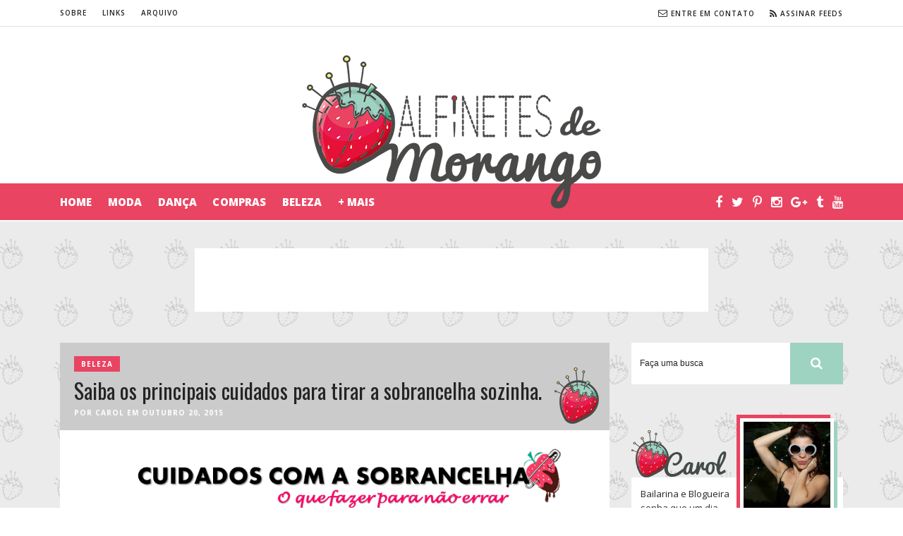

--- FILE ---
content_type: text/html; charset=UTF-8
request_url: https://www.alfinetesdemorango.com/2015/10/saiba-os-principais-cuidados-para-tirar-a-sobrancelha-sozinha.html
body_size: 12314
content:
<!DOCTYPE html>
<html dir="ltr" lang="pt-BR" prefix="og: https://ogp.me/ns#" class="no-js">
<head>

<meta charset="UTF-8" />
<meta name="viewport" content="width=device-width, initial-scale=1.0" />
<title>Saiba os principais cuidados para tirar a sobrancelha sozinha. | Alfinetes de Morango</title>

		<!-- All in One SEO 4.8.1.1 - aioseo.com -->
	<meta name="description" content="Quem tira sua própria sobrancelhas??? Euuuuuuuuuuuuuuu. Sei gente que não é a melhor saída, mas e a preguiça de ir no salão arrumar os cabelinhos me mata. Sei que também tenho que tomar cuidado para não fazer besteira, se você é do meu time saiba os principais cuidados que devemos ter. .. Não tire pelos demais-" />
	<meta name="robots" content="max-image-preview:large" />
	<meta name="author" content="Carol"/>
	<meta name="keywords" content="beleza" />
	<link rel="canonical" href="https://www.alfinetesdemorango.com/2015/10/saiba-os-principais-cuidados-para-tirar-a-sobrancelha-sozinha.html" />
	<meta name="generator" content="All in One SEO (AIOSEO) 4.8.1.1" />
		<meta property="og:locale" content="pt_BR" />
		<meta property="og:site_name" content="Alfinetes de Morango" />
		<meta property="og:type" content="article" />
		<meta property="og:title" content="Saiba os principais cuidados para tirar a sobrancelha sozinha. | Alfinetes de Morango" />
		<meta property="og:description" content="Quem tira sua própria sobrancelhas??? Euuuuuuuuuuuuuuu. Sei gente que não é a melhor saída, mas e a preguiça de ir no salão arrumar os cabelinhos me mata. Sei que também tenho que tomar cuidado para não fazer besteira, se você é do meu time saiba os principais cuidados que devemos ter. .. Não tire pelos demais-" />
		<meta property="og:url" content="https://www.alfinetesdemorango.com/2015/10/saiba-os-principais-cuidados-para-tirar-a-sobrancelha-sozinha.html" />
		<meta property="fb:admins" content="532536475" />
		<meta property="og:image" content="https://www.alfinetesdemorango.com/wp-content/uploads/2015/09/sobrancelha.png" />
		<meta property="og:image:secure_url" content="https://www.alfinetesdemorango.com/wp-content/uploads/2015/09/sobrancelha.png" />
		<meta property="og:image:width" content="876" />
		<meta property="og:image:height" content="728" />
		<meta property="article:published_time" content="2015-10-20T11:37:54+00:00" />
		<meta property="article:modified_time" content="2016-03-16T19:53:12+00:00" />
		<meta property="article:publisher" content="https://www.facebook.com/BlogAlfinetesdeMorango" />
		<meta name="twitter:card" content="summary" />
		<meta name="twitter:site" content="@carol_alfinete" />
		<meta name="twitter:title" content="Saiba os principais cuidados para tirar a sobrancelha sozinha. | Alfinetes de Morango" />
		<meta name="twitter:description" content="Quem tira sua própria sobrancelhas??? Euuuuuuuuuuuuuuu. Sei gente que não é a melhor saída, mas e a preguiça de ir no salão arrumar os cabelinhos me mata. Sei que também tenho que tomar cuidado para não fazer besteira, se você é do meu time saiba os principais cuidados que devemos ter. .. Não tire pelos demais-" />
		<meta name="twitter:image" content="https://www.alfinetesdemorango.com/wp-content/uploads/2015/09/sobrancelha.png" />
		<!-- All in One SEO -->

<link rel='dns-prefetch' href='//fonts.gstatic.com' />
<link rel='dns-prefetch' href='//0.gravatar.com' />
<link rel='dns-prefetch' href='//1.gravatar.com' />
<link rel='dns-prefetch' href='//2.gravatar.com' />
<link rel='dns-prefetch' href='//scontent.cdninstagram.com' />
<link rel='dns-prefetch' href='//platform.instagram.com' />
<link rel="alternate" type="application/rss+xml" title="Feed para Alfinetes de Morango &raquo;" href="https://www.alfinetesdemorango.com/feed" />
<link rel="alternate" type="application/rss+xml" title="Feed de comentários para Alfinetes de Morango &raquo;" href="https://www.alfinetesdemorango.com/comments/feed" />
<link rel="alternate" type="application/rss+xml" title="Feed de comentários para Alfinetes de Morango &raquo; Saiba os principais cuidados para tirar a sobrancelha sozinha." href="https://www.alfinetesdemorango.com/2015/10/saiba-os-principais-cuidados-para-tirar-a-sobrancelha-sozinha.html/feed" />
<link rel="alternate" title="oEmbed (JSON)" type="application/json+oembed" href="https://www.alfinetesdemorango.com/wp-json/oembed/1.0/embed?url=https%3A%2F%2Fwww.alfinetesdemorango.com%2F2015%2F10%2Fsaiba-os-principais-cuidados-para-tirar-a-sobrancelha-sozinha.html" />
<link rel="alternate" title="oEmbed (XML)" type="text/xml+oembed" href="https://www.alfinetesdemorango.com/wp-json/oembed/1.0/embed?url=https%3A%2F%2Fwww.alfinetesdemorango.com%2F2015%2F10%2Fsaiba-os-principais-cuidados-para-tirar-a-sobrancelha-sozinha.html&#038;format=xml" />
<style id='wp-img-auto-sizes-contain-inline-css' type='text/css'>
img:is([sizes=auto i],[sizes^="auto," i]){contain-intrinsic-size:3000px 1500px}
/*# sourceURL=wp-img-auto-sizes-contain-inline-css */
</style>

<link rel='stylesheet' id='wp-block-library-css' href='https://www.alfinetesdemorango.com/wp-includes/css/dist/block-library/style.min.css?ver=6.9' type='text/css' media='all' />
<style id='global-styles-inline-css' type='text/css'>
:root{--wp--preset--aspect-ratio--square: 1;--wp--preset--aspect-ratio--4-3: 4/3;--wp--preset--aspect-ratio--3-4: 3/4;--wp--preset--aspect-ratio--3-2: 3/2;--wp--preset--aspect-ratio--2-3: 2/3;--wp--preset--aspect-ratio--16-9: 16/9;--wp--preset--aspect-ratio--9-16: 9/16;--wp--preset--color--black: #000000;--wp--preset--color--cyan-bluish-gray: #abb8c3;--wp--preset--color--white: #ffffff;--wp--preset--color--pale-pink: #f78da7;--wp--preset--color--vivid-red: #cf2e2e;--wp--preset--color--luminous-vivid-orange: #ff6900;--wp--preset--color--luminous-vivid-amber: #fcb900;--wp--preset--color--light-green-cyan: #7bdcb5;--wp--preset--color--vivid-green-cyan: #00d084;--wp--preset--color--pale-cyan-blue: #8ed1fc;--wp--preset--color--vivid-cyan-blue: #0693e3;--wp--preset--color--vivid-purple: #9b51e0;--wp--preset--gradient--vivid-cyan-blue-to-vivid-purple: linear-gradient(135deg,rgb(6,147,227) 0%,rgb(155,81,224) 100%);--wp--preset--gradient--light-green-cyan-to-vivid-green-cyan: linear-gradient(135deg,rgb(122,220,180) 0%,rgb(0,208,130) 100%);--wp--preset--gradient--luminous-vivid-amber-to-luminous-vivid-orange: linear-gradient(135deg,rgb(252,185,0) 0%,rgb(255,105,0) 100%);--wp--preset--gradient--luminous-vivid-orange-to-vivid-red: linear-gradient(135deg,rgb(255,105,0) 0%,rgb(207,46,46) 100%);--wp--preset--gradient--very-light-gray-to-cyan-bluish-gray: linear-gradient(135deg,rgb(238,238,238) 0%,rgb(169,184,195) 100%);--wp--preset--gradient--cool-to-warm-spectrum: linear-gradient(135deg,rgb(74,234,220) 0%,rgb(151,120,209) 20%,rgb(207,42,186) 40%,rgb(238,44,130) 60%,rgb(251,105,98) 80%,rgb(254,248,76) 100%);--wp--preset--gradient--blush-light-purple: linear-gradient(135deg,rgb(255,206,236) 0%,rgb(152,150,240) 100%);--wp--preset--gradient--blush-bordeaux: linear-gradient(135deg,rgb(254,205,165) 0%,rgb(254,45,45) 50%,rgb(107,0,62) 100%);--wp--preset--gradient--luminous-dusk: linear-gradient(135deg,rgb(255,203,112) 0%,rgb(199,81,192) 50%,rgb(65,88,208) 100%);--wp--preset--gradient--pale-ocean: linear-gradient(135deg,rgb(255,245,203) 0%,rgb(182,227,212) 50%,rgb(51,167,181) 100%);--wp--preset--gradient--electric-grass: linear-gradient(135deg,rgb(202,248,128) 0%,rgb(113,206,126) 100%);--wp--preset--gradient--midnight: linear-gradient(135deg,rgb(2,3,129) 0%,rgb(40,116,252) 100%);--wp--preset--font-size--small: 13px;--wp--preset--font-size--medium: 20px;--wp--preset--font-size--large: 36px;--wp--preset--font-size--x-large: 42px;--wp--preset--spacing--20: 0.44rem;--wp--preset--spacing--30: 0.67rem;--wp--preset--spacing--40: 1rem;--wp--preset--spacing--50: 1.5rem;--wp--preset--spacing--60: 2.25rem;--wp--preset--spacing--70: 3.38rem;--wp--preset--spacing--80: 5.06rem;--wp--preset--shadow--natural: 6px 6px 9px rgba(0, 0, 0, 0.2);--wp--preset--shadow--deep: 12px 12px 50px rgba(0, 0, 0, 0.4);--wp--preset--shadow--sharp: 6px 6px 0px rgba(0, 0, 0, 0.2);--wp--preset--shadow--outlined: 6px 6px 0px -3px rgb(255, 255, 255), 6px 6px rgb(0, 0, 0);--wp--preset--shadow--crisp: 6px 6px 0px rgb(0, 0, 0);}:where(.is-layout-flex){gap: 0.5em;}:where(.is-layout-grid){gap: 0.5em;}body .is-layout-flex{display: flex;}.is-layout-flex{flex-wrap: wrap;align-items: center;}.is-layout-flex > :is(*, div){margin: 0;}body .is-layout-grid{display: grid;}.is-layout-grid > :is(*, div){margin: 0;}:where(.wp-block-columns.is-layout-flex){gap: 2em;}:where(.wp-block-columns.is-layout-grid){gap: 2em;}:where(.wp-block-post-template.is-layout-flex){gap: 1.25em;}:where(.wp-block-post-template.is-layout-grid){gap: 1.25em;}.has-black-color{color: var(--wp--preset--color--black) !important;}.has-cyan-bluish-gray-color{color: var(--wp--preset--color--cyan-bluish-gray) !important;}.has-white-color{color: var(--wp--preset--color--white) !important;}.has-pale-pink-color{color: var(--wp--preset--color--pale-pink) !important;}.has-vivid-red-color{color: var(--wp--preset--color--vivid-red) !important;}.has-luminous-vivid-orange-color{color: var(--wp--preset--color--luminous-vivid-orange) !important;}.has-luminous-vivid-amber-color{color: var(--wp--preset--color--luminous-vivid-amber) !important;}.has-light-green-cyan-color{color: var(--wp--preset--color--light-green-cyan) !important;}.has-vivid-green-cyan-color{color: var(--wp--preset--color--vivid-green-cyan) !important;}.has-pale-cyan-blue-color{color: var(--wp--preset--color--pale-cyan-blue) !important;}.has-vivid-cyan-blue-color{color: var(--wp--preset--color--vivid-cyan-blue) !important;}.has-vivid-purple-color{color: var(--wp--preset--color--vivid-purple) !important;}.has-black-background-color{background-color: var(--wp--preset--color--black) !important;}.has-cyan-bluish-gray-background-color{background-color: var(--wp--preset--color--cyan-bluish-gray) !important;}.has-white-background-color{background-color: var(--wp--preset--color--white) !important;}.has-pale-pink-background-color{background-color: var(--wp--preset--color--pale-pink) !important;}.has-vivid-red-background-color{background-color: var(--wp--preset--color--vivid-red) !important;}.has-luminous-vivid-orange-background-color{background-color: var(--wp--preset--color--luminous-vivid-orange) !important;}.has-luminous-vivid-amber-background-color{background-color: var(--wp--preset--color--luminous-vivid-amber) !important;}.has-light-green-cyan-background-color{background-color: var(--wp--preset--color--light-green-cyan) !important;}.has-vivid-green-cyan-background-color{background-color: var(--wp--preset--color--vivid-green-cyan) !important;}.has-pale-cyan-blue-background-color{background-color: var(--wp--preset--color--pale-cyan-blue) !important;}.has-vivid-cyan-blue-background-color{background-color: var(--wp--preset--color--vivid-cyan-blue) !important;}.has-vivid-purple-background-color{background-color: var(--wp--preset--color--vivid-purple) !important;}.has-black-border-color{border-color: var(--wp--preset--color--black) !important;}.has-cyan-bluish-gray-border-color{border-color: var(--wp--preset--color--cyan-bluish-gray) !important;}.has-white-border-color{border-color: var(--wp--preset--color--white) !important;}.has-pale-pink-border-color{border-color: var(--wp--preset--color--pale-pink) !important;}.has-vivid-red-border-color{border-color: var(--wp--preset--color--vivid-red) !important;}.has-luminous-vivid-orange-border-color{border-color: var(--wp--preset--color--luminous-vivid-orange) !important;}.has-luminous-vivid-amber-border-color{border-color: var(--wp--preset--color--luminous-vivid-amber) !important;}.has-light-green-cyan-border-color{border-color: var(--wp--preset--color--light-green-cyan) !important;}.has-vivid-green-cyan-border-color{border-color: var(--wp--preset--color--vivid-green-cyan) !important;}.has-pale-cyan-blue-border-color{border-color: var(--wp--preset--color--pale-cyan-blue) !important;}.has-vivid-cyan-blue-border-color{border-color: var(--wp--preset--color--vivid-cyan-blue) !important;}.has-vivid-purple-border-color{border-color: var(--wp--preset--color--vivid-purple) !important;}.has-vivid-cyan-blue-to-vivid-purple-gradient-background{background: var(--wp--preset--gradient--vivid-cyan-blue-to-vivid-purple) !important;}.has-light-green-cyan-to-vivid-green-cyan-gradient-background{background: var(--wp--preset--gradient--light-green-cyan-to-vivid-green-cyan) !important;}.has-luminous-vivid-amber-to-luminous-vivid-orange-gradient-background{background: var(--wp--preset--gradient--luminous-vivid-amber-to-luminous-vivid-orange) !important;}.has-luminous-vivid-orange-to-vivid-red-gradient-background{background: var(--wp--preset--gradient--luminous-vivid-orange-to-vivid-red) !important;}.has-very-light-gray-to-cyan-bluish-gray-gradient-background{background: var(--wp--preset--gradient--very-light-gray-to-cyan-bluish-gray) !important;}.has-cool-to-warm-spectrum-gradient-background{background: var(--wp--preset--gradient--cool-to-warm-spectrum) !important;}.has-blush-light-purple-gradient-background{background: var(--wp--preset--gradient--blush-light-purple) !important;}.has-blush-bordeaux-gradient-background{background: var(--wp--preset--gradient--blush-bordeaux) !important;}.has-luminous-dusk-gradient-background{background: var(--wp--preset--gradient--luminous-dusk) !important;}.has-pale-ocean-gradient-background{background: var(--wp--preset--gradient--pale-ocean) !important;}.has-electric-grass-gradient-background{background: var(--wp--preset--gradient--electric-grass) !important;}.has-midnight-gradient-background{background: var(--wp--preset--gradient--midnight) !important;}.has-small-font-size{font-size: var(--wp--preset--font-size--small) !important;}.has-medium-font-size{font-size: var(--wp--preset--font-size--medium) !important;}.has-large-font-size{font-size: var(--wp--preset--font-size--large) !important;}.has-x-large-font-size{font-size: var(--wp--preset--font-size--x-large) !important;}
/*# sourceURL=global-styles-inline-css */
</style>

<style id='classic-theme-styles-inline-css' type='text/css'>
/*! This file is auto-generated */
.wp-block-button__link{color:#fff;background-color:#32373c;border-radius:9999px;box-shadow:none;text-decoration:none;padding:calc(.667em + 2px) calc(1.333em + 2px);font-size:1.125em}.wp-block-file__button{background:#32373c;color:#fff;text-decoration:none}
/*# sourceURL=/wp-includes/css/classic-themes.min.css */
</style>
<link rel='stylesheet' id='base-css' href='https://www.alfinetesdemorango.com/wp-content/themes/am16/style.css?ver=1.0.9' type='text/css' media='all' />
<script type="text/javascript" src="https://www.alfinetesdemorango.com/wp-includes/js/jquery/jquery.min.js?ver=3.7.1" id="jquery-core-js"></script>
<link rel="https://api.w.org/" href="https://www.alfinetesdemorango.com/wp-json/" /><link rel="alternate" title="JSON" type="application/json" href="https://www.alfinetesdemorango.com/wp-json/wp/v2/posts/29508" /><link rel='shortlink' href='https://www.alfinetesdemorango.com/?p=29508' />
<link rel="icon" href="https://www.alfinetesdemorango.com/wp-content/uploads/2016/03/favicon-150x150.png" sizes="32x32" />
<link rel="icon" href="https://www.alfinetesdemorango.com/wp-content/uploads/2016/03/favicon-200x200.png" sizes="192x192" />
<link rel="apple-touch-icon" href="https://www.alfinetesdemorango.com/wp-content/uploads/2016/03/favicon-200x200.png" />
<meta name="msapplication-TileImage" content="https://www.alfinetesdemorango.com/wp-content/uploads/2016/03/favicon.png" />
<meta property="fb:app_id" content="157113584498879" /><script>(function(html){html.className = html.className.replace(/\bno-js\b/,'js')})(document.documentElement);</script><script type="text/javascript">

  var _gaq = _gaq || [];
  _gaq.push(['_setAccount', 'UA-17938800-6']);
  _gaq.push(['_trackPageview']);

  (function() {
    var ga = document.createElement('script'); ga.type = 'text/javascript'; ga.async = true;
    ga.src = ('https:' == document.location.protocol ? 'https://ssl' : 'http://www') + '.google-analytics.com/ga.js';
    var s = document.getElementsByTagName('script')[0]; s.parentNode.insertBefore(ga, s);
  })();

</script>
<!-- Developed by Difluir - http://difluir.com/ -->
<script>!window.jQuery && document.write('<script src="https://www.alfinetesdemorango.com/wp-content/themes/am16/lib/js/jquery.min.js"><\/script>')</script>
<!-- pinterest -->
<meta name="p:domain_verify" content="36b9ba603d778a8bb08c4036430d5c57"/>
<!-- end pinterest -->

<link rel='stylesheet' id='google-fonts-css' href='https://fonts.googleapis.com/css?family=Open+Sans%3A300%2C300italic%2C400%2C400italic%2C600%2C600italic%2C700%2C700italic%2C800%2C800italic%7COswald%3A400%2C700&#038;subset=latin' type='text/css' media='all' />
</head>
<body class="wp-singular post-template-default single single-post postid-29508 single-format-standard wp-theme-am16">

<div id="page" class="hfeed site">

<a href="#content" class="skip-link screen-reader-text noprint">Ir para o conteúdo</a>

<div id="bg-top" class="bg-top">

<div id="bartop" class="bartop noprint">
<div class="wrapper">
    
<nav id="pages-navigation" class="pages-navigation" role="navigation">
    <h3><i class="fa fa-bars"></i> Páginas</h3>
    <ul class="dropdown-toggle unstyled clearfix"><li id="menu-item-21166" class="menu-item menu-item-type-post_type menu-item-object-page menu-item-21166"><a href="https://www.alfinetesdemorango.com/perfil">Sobre</a></li>
<li id="menu-item-21174" class="menu-item menu-item-type-post_type menu-item-object-page menu-item-21174"><a href="https://www.alfinetesdemorango.com/links">Links</a></li>
<li id="menu-item-21171" class="menu-item menu-item-type-post_type menu-item-object-page menu-item-21171"><a href="https://www.alfinetesdemorango.com/arquivo">Arquivo</a></li>
</ul>
</nav>

<nav id="contact-navigation" class="contact-navigation" role="navigation">
    <h4 class="screen-reader-text">Contato e Feeds</h4>
    <ul class="unstyled clearfix inline">
        <li><a href="https://www.alfinetesdemorango.com/contato"><i class="fa fa-envelope-o"></i><span>Entre em contato</span></a></li>
        <li class="rss"><a href="https://feeds.feedburner.com/AlfinetesDeMorango" target="_blank"><i class="fa fa-rss"></i><span>Assinar Feeds</span></a></li>
    </ul>
</nav>

<div class="clear"></div>
</div>
</div>
 

<header id="site-header" class="site-header" role="banner">
<div class="wrapper">
    <h1 class="site-title"><a href="https://www.alfinetesdemorango.com/" rel="home"><img src="https://www.alfinetesdemorango.com/wp-content/themes/am16/lib/imgs/logo.png" width="424" height="218" alt="Alfinetes de Morango" /></a></h1>
    <h2 class="site-description screen-reader-text">Moda, beleza, tendências e viagens</h2>
</div>
</header>

<div id="menubar" class="menubar noprint">
<div class="wrapper">
    
<nav id="main-navigation" class="main-navigation" role="navigation">
<h3><i class="fa fa-bars"></i> Menu</h3>
<ul class="dropdown-toggle unstyled clearfix"><li id="menu-item-31207" class="menu-item menu-item-type-custom menu-item-object-custom menu-item-home menu-item-31207"><a href="http://www.alfinetesdemorango.com/">Home</a></li>
<li id="menu-item-21163" class="menu-item menu-item-type-taxonomy menu-item-object-category menu-item-21163"><a href="https://www.alfinetesdemorango.com/categoria/moda-arte">Moda</a></li>
<li id="menu-item-21164" class="menu-item menu-item-type-taxonomy menu-item-object-category menu-item-21164"><a href="https://www.alfinetesdemorango.com/categoria/danca">Dança</a></li>
<li id="menu-item-21162" class="menu-item menu-item-type-taxonomy menu-item-object-category menu-item-21162"><a href="https://www.alfinetesdemorango.com/categoria/compras">Compras</a></li>
<li id="menu-item-21161" class="menu-item menu-item-type-taxonomy menu-item-object-category current-post-ancestor current-menu-parent current-post-parent menu-item-21161"><a href="https://www.alfinetesdemorango.com/categoria/beleza">Beleza</a></li>
<li id="menu-item-31215" class="menu-item menu-item-type-custom menu-item-object-custom menu-item-has-children menu-item-31215"><a href="#">+ Mais</a>
<ul class="sub-menu">
	<li id="menu-item-31216" class="menu-item menu-item-type-taxonomy menu-item-object-category menu-item-31216"><a href="https://www.alfinetesdemorango.com/categoria/famosos">Celebridades</a></li>
	<li id="menu-item-31217" class="menu-item menu-item-type-taxonomy menu-item-object-category menu-item-31217"><a href="https://www.alfinetesdemorango.com/categoria/guia-masculino">Guia Masculino</a></li>
	<li id="menu-item-31218" class="menu-item menu-item-type-taxonomy menu-item-object-category menu-item-31218"><a href="https://www.alfinetesdemorango.com/categoria/moda-arte">Moda e arte</a></li>
	<li id="menu-item-31220" class="menu-item menu-item-type-taxonomy menu-item-object-category menu-item-31220"><a href="https://www.alfinetesdemorango.com/categoria/fashion-week">Semana de Moda</a></li>
</ul>
</li>
</ul>
</nav>

<nav id="social-navigation" class="social-navigation social-links" role="navigation">
    <h4 class="screen-reader-text">Social links</h4>
    <ul class="unstyled clearfix inline"><li><a href="https://www.facebook.com/AlfinetesdeMorango" target="_blank"><span class="screen-reader-text">facebook</span></a></li><li><a href="https://twitter.com/Carol_Alfinete" target="_blank"><span class="screen-reader-text">twitter</span></a></li><li><a href="https://pinterest.com/carolromano/" target="_blank"><span class="screen-reader-text">pinterest</span></a></li><li><a href="https://instagram.com/alfinetesdemorango" target="_blank"><span class="screen-reader-text">instagram</span></a></li><li><a href="https://plus.google.com/102272176222551588912/" target="_blank"><span class="screen-reader-text">googleplus</span></a></li><li><a href="https://alfinetesdemorango.tumblr.com/" target="_blank"><span class="screen-reader-text">tumblr</span></a></li><li><a href="https://www.youtube.com/channel/UCktvHzfZT15O2e0gELX6nTw" target="_blank"><span class="screen-reader-text">youtube</span></a></li></ul> 
</nav>

<div class="clear"></div>
</div>
</div>
 

<div class="clear"></div>
</div>

<div id="gift-top" class="gift gift-top noprint"><div class="wrapper"><h4 class="screen-reader-text">Publicidade</h4><div class="gift-content"><script><!--
google_ad_client = "ca-pub-5712393215395421";
/* Carolina */
google_ad_slot = "7323154596";
google_ad_width = 728;
google_ad_height = 90;
//-->
</script>
<script src="//pagead2.googlesyndication.com/pagead/show_ads.js"></script></div></div></div>

<div id="content" class="site-content">
<div class="wrapper">

<div id="site-main" class="site-main" role="main">

					<article class="clearfix post-29508 post type-post status-publish format-standard hentry category-beleza tag-sobrancelha">

<header class="entry-header clearfix">
    <div class="entry-cats"><span class="screen-reader-text">categorias: </span><a href="https://www.alfinetesdemorango.com/categoria/beleza">Beleza</a></div>    <h1 class="entry-title font-title">Saiba os principais cuidados para tirar a sobrancelha sozinha.</h1> 
    <div class="entry-meta">
        por <a href="https://www.alfinetesdemorango.com/author/carol" rel="author" class="url fn n">Carol</a> 
        em <time class="entry-date published" datetime="2015-10-20T09:37:54-02:00">outubro 20, 2015</time>
            </div>
    <i></i>
</header>

<div class="entry-content clearfix">
    <p style="text-align: justify;"><a href="https://www.alfinetesdemorango.com/wp-content/uploads/2015/09/sobrancelha.png"><img fetchpriority="high" decoding="async" class="aligncenter wp-image-29664" src="https://www.alfinetesdemorango.com/wp-content/uploads/2015/09/sobrancelha.png" alt="sobrancelha" width="687" height="571" srcset="https://www.alfinetesdemorango.com/wp-content/uploads/2015/09/sobrancelha.png 876w, https://www.alfinetesdemorango.com/wp-content/uploads/2015/09/sobrancelha-200x166.png 200w, https://www.alfinetesdemorango.com/wp-content/uploads/2015/09/sobrancelha-150x125.png 150w" sizes="(max-width: 687px) 100vw, 687px" /></a><strong>Quem tira sua própria sobrancelhas???</strong> Euuuuuuuuuuuuuuu. Sei gente que não é a melhor saída, mas e a preguiça de ir no salão arrumar os cabelinhos me mata. Sei que também tenho que tomar cuidado para não fazer besteira, se você é do meu time saiba os principais cuidados que devemos ter. ..
<div>
<p><strong>Não tire pelos demais</strong>&#8211; Parece obvio, mas nada de se empolgar puxando os pelos. Para eu saber o limite da coisa, eu desenho com o lápis um contorno e tiro. Assim não corro os risco de afinar demais
<p style="text-align: justify;"><strong>Vá a um designer</strong>&#8211; De vez em quando vale a pena ir a um especialista para fazer o &#8220;molde&#8221;. Assim você não vai fazer um autodesign inadequado que não  harmoniza com o  rosto.
<div class="dld-banner-in-post"><script async src="https://pagead2.googlesyndication.com/pagead/js/adsbygoogle.js?client=ca-pub-5712393215395421"
     crossorigin="anonymous"></script>
<ins class="adsbygoogle"
     style="display:block; text-align:center;"
     data-ad-layout="in-article"
     data-ad-format="fluid"
     data-ad-client="ca-pub-5712393215395421"
     data-ad-slot="7911675575"></ins>
<script>
     (adsbygoogle = window.adsbygoogle || []).push({});
</script></div>
<p><strong>Limpe com um adstringente</strong>&#8211; Antes de tirar os pelos passe um algodão com adstringente, para evitar inflação e a foliculite
<p style="text-align: justify;"><strong>Trate os pelos- </strong>A gente enche o cabelo de produtos e tal e esquece que a sobrancelha também é<strong> um &#8220;cabelo&#8221;. </strong>Então tem que cuidar passe sérum nutritivo para  hidratar e uma água termal para cuidar da pele da região.
<p><b>Evite</b><strong> pintar a sobrancelha-  A tinta do cabelo nem sempre é boa para essa área do rosto. Ela é forte e </strong>pode causar uma alergia ou até mesmo a queda dos pelos. tem muita gente que tingir a sobrancelha com a mesma tintura do cabelo, ou até mesmo descolorir. Os dois produtos utilizados para esse procedimento, tanto a tinta de cabelo como o descolorante, são fortíssimos. Sabia que existem produtos de tintura exclusivos para a área?
<p><strong>E ai, quais as peripécias que vocês fazem com a sobrancelha?</strong>
</div>
</div>

<footer class="entry-footer clearfix">
    <div class="comments-share clearfix">
        <div class="comments-link noprint"><div class="cl-wrapper"><a href="https://www.alfinetesdemorango.com/2015/10/saiba-os-principais-cuidados-para-tirar-a-sobrancelha-sozinha.html#comments"><i class="fa fa-comments-o"></i> 6 comentários</a></div><em></em></div>        <div class="entry-share inline noprint"><div class="screen-reader-text">Compartilhe no Facebook e Twitter: </div><div class="bt facebook"><div class="fb-like" data-href="https://www.alfinetesdemorango.com/2015/10/saiba-os-principais-cuidados-para-tirar-a-sobrancelha-sozinha.html" data-layout="button_count" data-action="like" data-show-faces="false" data-share="true"></div></div><div class="bt twitter"><a href="https://twitter.com/share" class="twitter-share-button" data-url="https://www.alfinetesdemorango.com/2015/10/saiba-os-principais-cuidados-para-tirar-a-sobrancelha-sozinha.html" data-text="Saiba os principais cuidados para tirar a sobrancelha sozinha." data-via="Carol_Alfinete">Tweet</a></div></div>
    </div>

    <div class="custom-share clearfix noprint"><div class="screen-reader-text">Curta e Compartilhe: </div><a href="http://www.facebook.com/share.php?u=https://www.alfinetesdemorango.com/2015/10/saiba-os-principais-cuidados-para-tirar-a-sobrancelha-sozinha.html&amp;t=Saiba+os+principais+cuidados+para+tirar+a+sobrancelha+sozinha." target="_blank" class="bt sht facebook"><i class="fa fa-facebook"></i><em>facebook</em></a><a href="http://twitter.com/share?text=Saiba+os+principais+cuidados+para+tirar+a+sobrancelha+sozinha.&amp;url=https://www.alfinetesdemorango.com/2015/10/saiba-os-principais-cuidados-para-tirar-a-sobrancelha-sozinha.html&amp;counturl=https://www.alfinetesdemorango.com/2015/10/saiba-os-principais-cuidados-para-tirar-a-sobrancelha-sozinha.html&amp;via=Carol_Alfinete" target="_blank" class="bt sht twitter"><i class="fa fa-twitter"></i><em>twitter</em></a><a href="https://www.alfinetesdemorango.com/2015/10/saiba-os-principais-cuidados-para-tirar-a-sobrancelha-sozinha.html" target="_blank" data-image="https://www.alfinetesdemorango.com/wp-content/uploads/2015/09/sobrancelha.png" data-desc="Saiba+os+principais+cuidados+para+tirar+a+sobrancelha+sozinha." class="bt custompin"><i class="fa fa-pinterest"></i><em>pinterest</em></a><a href="https://plusone.google.com/_/+1/confirm?hl=en&amp;url=https://www.alfinetesdemorango.com/2015/10/saiba-os-principais-cuidados-para-tirar-a-sobrancelha-sozinha.html" target="_blank" class="bt sht gplus"><i class="fa fa-google-plus"></i><em>google+</em></a><a href="http://www.tumblr.com/share/photo?source=https%3A%2F%2Fwww.alfinetesdemorango.com%2Fwp-content%2Fuploads%2F2015%2F09%2Fsobrancelha.png&amp;caption=Saiba+os+principais+cuidados+para+tirar+a+sobrancelha+sozinha.&amp;cdivckthru=https%3A%2F%2Fwww.alfinetesdemorango.com%2F2015%2F10%2Fsaiba-os-principais-cuidados-para-tirar-a-sobrancelha-sozinha.html" target="_blank" class="bt sht tumblr"><i class="fa fa-tumblr"></i><em>tumblr</em></a><a href="mailto:?subject=&amp;body=Saiba+os+principais+cuidados+para+tirar+a+sobrancelha+sozinha. https://www.alfinetesdemorango.com/2015/10/saiba-os-principais-cuidados-para-tirar-a-sobrancelha-sozinha.html" target="_blank" class="bt email"><i class="fa fa-envelope-o"></i><em>email</em></a></div>

    <div class="entry-info clearfix">
        <span class="author">post por <a href="https://www.alfinetesdemorango.com/author/carol" rel="author" class="url fn n">Carol</a>.</span> 
        <span class="categories">Categorias: <a href="https://www.alfinetesdemorango.com/categoria/beleza">Beleza</a>.</span>
        <span class="tags">Tags: <a href="https://www.alfinetesdemorango.com/tag/sobrancelha" rel="tag">sobrancelha</a>.</span>
    </div>

    <div class="related-posts noprint"><h3><span>Leia também</span></h3><ul class="unstyled clear"><li><a href="https://www.alfinetesdemorango.com/2019/10/faz-nove-meses-que-nao-tiro-a-sobrancelha.html"><span class="image" style="background-image:url(https://www.alfinetesdemorango.com/wp-content/uploads/2019/09/best-brow-products-lede-250x156.jpg);"></span><span class="title">Faz nove meses que não tiro a sobrancelha.</span></a></li><li><a href="https://www.alfinetesdemorango.com/2019/04/parei-de-fazer-a-sobrancelha-como-sobreviver-dicas-e-fatos.html"><span class="image" style="background-image:url(https://www.alfinetesdemorango.com/wp-content/uploads/2019/04/57226663_319344398777260_8831396594230604237_n-1-250x156.jpg);"></span><span class="title">Parei de fazer a sobrancelha: como sobreviver, dicas.</span></a></li><li><a href="https://www.alfinetesdemorango.com/2018/12/os-tres-produtos-de-beleza-mais-resistentes-do-ano-de-2018-com-um-toque-de-bizarrice.html"><span class="image" style="background-image:url(https://www.alfinetesdemorango.com/wp-content/uploads/2018/12/img_1817-250x156.jpg);"></span><span class="title">Os 3 produtos de beleza mais resistentes</span></a></li></ul></div>
</footer>

</article><!--.post-->
	
		<nav class="navigation post-navigation noprint" role="navigation"><h2 class="screen-reader-text">Post navegação</h2><div class="nav-links clearfix"><div class="nav-previous"><a href="https://www.alfinetesdemorango.com/2015/10/top-5-rimel-da-maybelline.html" rel="prev"><span class="meta-nav">Post anterior</span> <span class="post-title">Top 5: rímel da Maybelline.</span></a></div><div class="nav-next"><a href="https://www.alfinetesdemorango.com/2015/10/polemica-os-sapatos-esquisitos-que-estao-ma-moda.html" rel="next"><span class="meta-nav">Post recente</span> <span class="post-title">Polêmica: Os sapatos esquisitos que estão na moda.</span></a></div></div></nav>
 
		<div id="comments" class="comments-area">

	<div id="respond" class="comment-respond">
		<h3 id="reply-title" class="comment-reply-title">Deixe seu comentário <small><a rel="nofollow" id="cancel-comment-reply-link" href="/2015/10/saiba-os-principais-cuidados-para-tirar-a-sobrancelha-sozinha.html#respond" style="display:none;">Cancelar</a></small></h3><form action="https://www.alfinetesdemorango.com/wp-comments-post.php" method="post" id="commentform" class="comment-form"><p class="comment-form-comment"><label for="comment" class="screen-reader-text">Comentário</label><textarea name="comment" id="comment" aria-required="true" placeholder="Comentário"></textarea></p><p class="comment-form-author"><label for="author" class="screen-reader-text">Nome</label><input type="text" name="author" id="author" value="" placeholder="Nome" aria-required="true" /></p>
<p class="comment-form-email"><label for="email" class="screen-reader-text">Email (não será publicado)</label><input type="email" name="email" id="email" value="" placeholder="Email (não será publicado)" aria-required="true" /></p>
<p class="comment-form-url"><label for="url" class="screen-reader-text">Site/Blog</label><input type="text" name="url" id="url" value="" placeholder="Site/Blog" /></p>
<p class="form-submit"><input name="submit" type="submit" id="submit" class="submit" value="Enviar" /> <input type='hidden' name='comment_post_ID' value='29508' id='comment_post_ID' />
<input type='hidden' name='comment_parent' id='comment_parent' value='0' />
</p><p style="display: none;"><input type="hidden" id="akismet_comment_nonce" name="akismet_comment_nonce" value="f08111e6a1" /></p><p style="display: none !important;" class="akismet-fields-container" data-prefix="ak_"><label>&#916;<textarea name="ak_hp_textarea" cols="45" rows="8" maxlength="100"></textarea></label><input type="hidden" id="ak_js_1" name="ak_js" value="235"/><script>document.getElementById( "ak_js_1" ).setAttribute( "value", ( new Date() ).getTime() );</script></p></form>	</div><!-- #respond -->
	
<h2 class="comments-title">Comentários via Facebook</h2>
<div class="comments-bg clearfix">
	<div class="fb-wrapper-comments">
		<div class="fb-comments" data-href="https://www.alfinetesdemorango.com/2015/10/saiba-os-principais-cuidados-para-tirar-a-sobrancelha-sozinha.html" data-width="100%" data-numposts="5" data-colorscheme="light"></div>
	</div>
</div>
 

<h2 class="comments-title">6 comentários via blog</h2>
<div class="comments-bg clearfix">
	<ol class="comment-list">
		<li id="li-comment-120839" class="comment even thread-even depth-1 replied">
<div id="comment-120839" class="comment-body clear"><i class="replied-icon"></i><div class="comment-meta clear"><img alt='' src='https://secure.gravatar.com/avatar/374e51310a9aed97153fdaeaeadb1e96cfb797fa7ee12462e35506780668731a?s=48&#038;d=https%3A%2F%2Fwww.alfinetesdemorango.com%2Fwp-content%2Fthemes%2Fam16%2Flib%2Fimgs%2Favatar.png&#038;r=g' srcset='https://secure.gravatar.com/avatar/374e51310a9aed97153fdaeaeadb1e96cfb797fa7ee12462e35506780668731a?s=96&#038;d=https%3A%2F%2Fwww.alfinetesdemorango.com%2Fwp-content%2Fthemes%2Fam16%2Flib%2Fimgs%2Favatar.png&#038;r=g 2x' class='avatar avatar-48 photo' height='48' width='48' decoding='async'/><b><a href="http://diadebrilho.com" class="url" rel="ugc external nofollow">Wanessa</a></b> <span class="date"><time datetime="2015-10-20T14:40:58-02:00">outubro 20, 2015</time></span></div><div class="comment-content clear"><p>adorei essa dica de tratar os pelos, eu não ligo pra isso. Odeio eu mesma tirar, prefiro no salão hehehe<br />
bjoka <a href="http://diadebrilho.com" rel="nofollow ugc">http://diadebrilho.com</a></p>
</div><div class="reply"><a rel="nofollow" class="comment-reply-link" href="#comment-120839" data-commentid="120839" data-postid="29508" data-belowelement="comment-120839" data-respondelement="respond" data-replyto="Responder para Wanessa" aria-label="Responder para Wanessa">Responder</a></div></div>
<ol class="children">
<li id="li-comment-120855" class="comment byuser comment-author-carol bypostauthor odd alt depth-2">
<div id="comment-120855" class="comment-body clear"><i class="replied-icon"></i><div class="comment-meta clear"><img alt='' src='https://secure.gravatar.com/avatar/ca595e49960ae07220c0c8d2473a05fd1e896a06e6773b5d8acc49c96f54f340?s=48&#038;d=https%3A%2F%2Fwww.alfinetesdemorango.com%2Fwp-content%2Fthemes%2Fam16%2Flib%2Fimgs%2Favatar.png&#038;r=g' srcset='https://secure.gravatar.com/avatar/ca595e49960ae07220c0c8d2473a05fd1e896a06e6773b5d8acc49c96f54f340?s=96&#038;d=https%3A%2F%2Fwww.alfinetesdemorango.com%2Fwp-content%2Fthemes%2Fam16%2Flib%2Fimgs%2Favatar.png&#038;r=g 2x' class='avatar avatar-48 photo' height='48' width='48' decoding='async'/><b><a href="http://www.alfinetesdemorango.com/" class="url" rel="ugc">Carol</a></b> <em>respondeu Wanessa</em> <span class="date"><time datetime="2015-10-21T16:43:04-02:00">outubro 21, 2015</time></span></div><div class="comment-content clear"><p>To obcecada com sobrancelhas kkkk, mas morro de preguiça de ir ao salão<br />
bjs</p>
</div><div class="reply"><a rel="nofollow" class="comment-reply-link" href="#comment-120855" data-commentid="120855" data-postid="29508" data-belowelement="comment-120855" data-respondelement="respond" data-replyto="Responder para Carol" aria-label="Responder para Carol">Responder</a></div></div>
</li><!-- #comment-## -->
</ol><!-- .children -->
</li><!-- #comment-## -->
<li id="li-comment-120841" class="comment even thread-odd thread-alt depth-1 replied">
<div id="comment-120841" class="comment-body clear"><i class="replied-icon"></i><div class="comment-meta clear"><img alt='' src='https://secure.gravatar.com/avatar/a8a75a09f5d6ab10ec109b088e327b64b93ed8f477ec5709e8e070207ba30c1b?s=48&#038;d=https%3A%2F%2Fwww.alfinetesdemorango.com%2Fwp-content%2Fthemes%2Fam16%2Flib%2Fimgs%2Favatar.png&#038;r=g' srcset='https://secure.gravatar.com/avatar/a8a75a09f5d6ab10ec109b088e327b64b93ed8f477ec5709e8e070207ba30c1b?s=96&#038;d=https%3A%2F%2Fwww.alfinetesdemorango.com%2Fwp-content%2Fthemes%2Fam16%2Flib%2Fimgs%2Favatar.png&#038;r=g 2x' class='avatar avatar-48 photo' height='48' width='48' loading='lazy' decoding='async'/><b><a href="http://www.brasildobem.net" class="url" rel="ugc external nofollow">Janeisa Maria</a></b> <span class="date"><time datetime="2015-10-20T20:58:01-02:00">outubro 20, 2015</time></span></div><div class="comment-content clear"><p>Carol a minha é clarinha e vou sempre em uma mesma designer que pinta com uma tinta apropriada e dura por um mês e ela é que tira os excessos.<br />
Bjs</p>
</div><div class="reply"><a rel="nofollow" class="comment-reply-link" href="#comment-120841" data-commentid="120841" data-postid="29508" data-belowelement="comment-120841" data-respondelement="respond" data-replyto="Responder para Janeisa Maria" aria-label="Responder para Janeisa Maria">Responder</a></div></div>
<ol class="children">
<li id="li-comment-120856" class="comment byuser comment-author-carol bypostauthor odd alt depth-2">
<div id="comment-120856" class="comment-body clear"><i class="replied-icon"></i><div class="comment-meta clear"><img alt='' src='https://secure.gravatar.com/avatar/ca595e49960ae07220c0c8d2473a05fd1e896a06e6773b5d8acc49c96f54f340?s=48&#038;d=https%3A%2F%2Fwww.alfinetesdemorango.com%2Fwp-content%2Fthemes%2Fam16%2Flib%2Fimgs%2Favatar.png&#038;r=g' srcset='https://secure.gravatar.com/avatar/ca595e49960ae07220c0c8d2473a05fd1e896a06e6773b5d8acc49c96f54f340?s=96&#038;d=https%3A%2F%2Fwww.alfinetesdemorango.com%2Fwp-content%2Fthemes%2Fam16%2Flib%2Fimgs%2Favatar.png&#038;r=g 2x' class='avatar avatar-48 photo' height='48' width='48' loading='lazy' decoding='async'/><b><a href="http://www.alfinetesdemorango.com/" class="url" rel="ugc">Carol</a></b> <em>respondeu Janeisa Maria</em> <span class="date"><time datetime="2015-10-21T16:43:35-02:00">outubro 21, 2015</time></span></div><div class="comment-content clear"><p>Janeisa<br />
Quero achar alguem legal, aqui na minha cidade<br />
bjs</p>
</div><div class="reply"><a rel="nofollow" class="comment-reply-link" href="#comment-120856" data-commentid="120856" data-postid="29508" data-belowelement="comment-120856" data-respondelement="respond" data-replyto="Responder para Carol" aria-label="Responder para Carol">Responder</a></div></div>
</li><!-- #comment-## -->
</ol><!-- .children -->
</li><!-- #comment-## -->
<li id="li-comment-120846" class="comment even thread-even depth-1 replied">
<div id="comment-120846" class="comment-body clear"><i class="replied-icon"></i><div class="comment-meta clear"><img alt='' src='https://secure.gravatar.com/avatar/4e0383a8bdbc573779da905a9a4cb03ac7208e5517830c93d776f398423c7e66?s=48&#038;d=https%3A%2F%2Fwww.alfinetesdemorango.com%2Fwp-content%2Fthemes%2Fam16%2Flib%2Fimgs%2Favatar.png&#038;r=g' srcset='https://secure.gravatar.com/avatar/4e0383a8bdbc573779da905a9a4cb03ac7208e5517830c93d776f398423c7e66?s=96&#038;d=https%3A%2F%2Fwww.alfinetesdemorango.com%2Fwp-content%2Fthemes%2Fam16%2Flib%2Fimgs%2Favatar.png&#038;r=g 2x' class='avatar avatar-48 photo' height='48' width='48' loading='lazy' decoding='async'/><b><a href="http://www.pimentaechocolate.com.br" class="url" rel="ugc external nofollow">Sílvia E. da Silva</a></b> <span class="date"><time datetime="2015-10-21T08:42:12-02:00">outubro 21, 2015</time></span></div><div class="comment-content clear"><p>Eu sempre tiro o necessário da minha, que não é muito porque não cresce&#8230; kkk<br />
Uma dica que eu dou é molhar um algodão com bepantol líquido e passar nas sobrancelhas e cílios, pois ele hidrata e fortalece, não cai com tanta facilidade ao longo do tempo.<br />
Beijos</p>
</div><div class="reply"><a rel="nofollow" class="comment-reply-link" href="#comment-120846" data-commentid="120846" data-postid="29508" data-belowelement="comment-120846" data-respondelement="respond" data-replyto="Responder para Sílvia E. da Silva" aria-label="Responder para Sílvia E. da Silva">Responder</a></div></div>
<ol class="children">
<li id="li-comment-120857" class="comment byuser comment-author-carol bypostauthor odd alt depth-2">
<div id="comment-120857" class="comment-body clear"><i class="replied-icon"></i><div class="comment-meta clear"><img alt='' src='https://secure.gravatar.com/avatar/ca595e49960ae07220c0c8d2473a05fd1e896a06e6773b5d8acc49c96f54f340?s=48&#038;d=https%3A%2F%2Fwww.alfinetesdemorango.com%2Fwp-content%2Fthemes%2Fam16%2Flib%2Fimgs%2Favatar.png&#038;r=g' srcset='https://secure.gravatar.com/avatar/ca595e49960ae07220c0c8d2473a05fd1e896a06e6773b5d8acc49c96f54f340?s=96&#038;d=https%3A%2F%2Fwww.alfinetesdemorango.com%2Fwp-content%2Fthemes%2Fam16%2Flib%2Fimgs%2Favatar.png&#038;r=g 2x' class='avatar avatar-48 photo' height='48' width='48' loading='lazy' decoding='async'/><b><a href="http://www.alfinetesdemorango.com/" class="url" rel="ugc">Carol</a></b> <em>respondeu Sílvia E. da Silva</em> <span class="date"><time datetime="2015-10-21T16:44:14-02:00">outubro 21, 2015</time></span></div><div class="comment-content clear"><p>A minha cresce muitoooooooooo<br />
bjs</p>
</div><div class="reply"><a rel="nofollow" class="comment-reply-link" href="#comment-120857" data-commentid="120857" data-postid="29508" data-belowelement="comment-120857" data-respondelement="respond" data-replyto="Responder para Carol" aria-label="Responder para Carol">Responder</a></div></div>
</li><!-- #comment-## -->
</ol><!-- .children -->
</li><!-- #comment-## -->
	</ol>
	</div>


</div><!-- .comments-area --> 		
	
</div><!-- .site-main -->
    
<aside id="sidebar" class="sidebar noprint">
<div id="widget-area" class="widget-area" role="complementary">

<div id="search-3" class="widget widget_search"><div class="widget-content clear"><h2 class="widget-title">Buscar</h2><form action="https://www.alfinetesdemorango.com/" method="get" class="search-form clearfix" role="search"><label><span class="screen-reader-text">Faça uma busca</span><input type="search" name="s" value="" placeholder="Faça uma busca" /></label><input type="submit" value="&#xf002;" /></form></div></div>
<div id="difluir_widget_profile-2" class="widget dld_profile_widget"><div class="widget-content clear"><h2 class="widget-title"><span class="screen-reader-text">Carol</span></h2><div class="profile-bg clearfix"><div class="image"><div class="bg1"></div><div class="bg2"></div><div class="img-border"><div class="img-size"><img src="https://www.alfinetesdemorango.com/wp-content/uploads/2016/03/carol-foto.jpg" alt="" /></div></div></div><div class="textwidget">Bailarina e Blogueira sonha que um dia ela irá conciliar as suas duas paixões a moda e a dança. Enquanto isso não acontece, ela apenas comanda o Alfinetes de Morango e vai dançando por aí.</div></div></div></div>
<div id="difluir_widget_social-2" class="widget dld_social_widget"><div class="widget-content clear"><h2 class="widget-title">Redes sociais</h2><div class="social-links"><ul class="unstyled clearfix "><li><a href="https://www.facebook.com/AlfinetesdeMorango" target="_blank"><span class="screen-reader-text">facebook</span></a></li><li><a href="https://twitter.com/Carol_Alfinete" target="_blank"><span class="screen-reader-text">twitter</span></a></li><li><a href="https://pinterest.com/carolromano/" target="_blank"><span class="screen-reader-text">pinterest</span></a></li><li><a href="https://instagram.com/alfinetesdemorango" target="_blank"><span class="screen-reader-text">instagram</span></a></li><li><a href="https://plus.google.com/102272176222551588912/" target="_blank"><span class="screen-reader-text">googleplus</span></a></li><li><a href="https://alfinetesdemorango.tumblr.com/" target="_blank"><span class="screen-reader-text">tumblr</span></a></li><li><a href="https://www.youtube.com/channel/UCktvHzfZT15O2e0gELX6nTw" target="_blank"><span class="screen-reader-text">youtube</span></a></li><li><a href="https://feeds.feedburner.com/AlfinetesDeMorango" target="_blank"><span class="screen-reader-text">rss feeds</span></a></li></ul></div></div></div>
<div id="difluir_widget_facebook-2" class="widget dld_facebook_widget"><div class="widget-content clear"><h2 class="widget-title"><a href="https://www.facebook.com/AlfinetesdeMorango" target="_blank">Facebook</a></h2><div class="facebook-pg-content"><div class="fb-page" data-href="https://www.facebook.com/AlfinetesdeMorango" data-tabs="" data-width="300" data-height="200" data-small-header="false" data-adapt-container-width="true" data-hide-cover="false" data-show-facepile="true"><blockquote cite="https://www.facebook.com/AlfinetesdeMorango" class="fb-xfbml-parse-ignore"><a href="https://www.facebook.com/AlfinetesdeMorango">facebook</a></blockquote></div></div></div></div>
<div id="text-13" class="widget widget_text"><div class="widget-content clear">			<div class="textwidget"></div>
		</div></div>
<div id="custom_html-3" class="widget_text widget widget_custom_html"><div class="widget_text widget-content clear"><div class="textwidget custom-html-widget">

<a href="https://www.facebook.com/Skinbiquini/">
<img src="https://www.alfinetesdemorango.com/wp-content/uploads/2014/02/logo.jpg" width="230" height="55" border="0" />
</a>


</div></div></div>
<div id="custom_html-4" class="widget_text widget widget_custom_html"><div class="widget_text widget-content clear"><div class="textwidget custom-html-widget"><a href="https://www.facebook.com/UnhasDecoradasFotos">
<img src="https://www.alfinetesdemorango.com/wp-content/uploads/2014/02/commons_origins_logo.png" width="230" height="55" border="0" />
</a></div></div></div>

</div>
</aside> 

<div class="clear"></div>
</div>
</div><!-- .site-content -->

<aside id="sidebar-instagram" class="sidebar-instagram noprint">
<div class="widget-area" role="complementary">
	 
</div>
</aside>
 
<div id="menufooter" class="menufooter is-desktop noprint">
<div class="wrapper">

<nav id="footer-navigation" class="footer-navigation" role="navigation">
    <h4 class="screen-reader-text">Menu</h4>
    <ul class="unstyled clearfix inline"><li class="menu-item menu-item-type-custom menu-item-object-custom menu-item-home menu-item-31207"><a href="http://www.alfinetesdemorango.com/">Home</a></li>
<li class="menu-item menu-item-type-taxonomy menu-item-object-category menu-item-21163"><a href="https://www.alfinetesdemorango.com/categoria/moda-arte">Moda</a></li>
<li class="menu-item menu-item-type-taxonomy menu-item-object-category menu-item-21164"><a href="https://www.alfinetesdemorango.com/categoria/danca">Dança</a></li>
<li class="menu-item menu-item-type-taxonomy menu-item-object-category menu-item-21162"><a href="https://www.alfinetesdemorango.com/categoria/compras">Compras</a></li>
<li class="menu-item menu-item-type-taxonomy menu-item-object-category current-post-ancestor current-menu-parent current-post-parent menu-item-21161"><a href="https://www.alfinetesdemorango.com/categoria/beleza">Beleza</a></li>
<li class="menu-item menu-item-type-custom menu-item-object-custom menu-item-has-children menu-item-31215"><a href="#">+ Mais</a>
<ul class="sub-menu">
	<li class="menu-item menu-item-type-taxonomy menu-item-object-category menu-item-31216"><a href="https://www.alfinetesdemorango.com/categoria/famosos">Celebridades</a></li>
	<li class="menu-item menu-item-type-taxonomy menu-item-object-category menu-item-31217"><a href="https://www.alfinetesdemorango.com/categoria/guia-masculino">Guia Masculino</a></li>
	<li class="menu-item menu-item-type-taxonomy menu-item-object-category menu-item-31218"><a href="https://www.alfinetesdemorango.com/categoria/moda-arte">Moda e arte</a></li>
	<li class="menu-item menu-item-type-taxonomy menu-item-object-category menu-item-31220"><a href="https://www.alfinetesdemorango.com/categoria/fashion-week">Semana de Moda</a></li>
</ul>
</li>
</ul>
</nav>

<nav id="sfooter-navigation" class="sfooter-navigation social-links" role="navigation">
    <h4 class="screen-reader-text">Social links</h4>
    <ul class="unstyled clearfix inline"><li><a href="https://www.facebook.com/AlfinetesdeMorango" target="_blank"><span class="screen-reader-text">facebook</span></a></li><li><a href="https://twitter.com/Carol_Alfinete" target="_blank"><span class="screen-reader-text">twitter</span></a></li><li><a href="https://pinterest.com/carolromano/" target="_blank"><span class="screen-reader-text">pinterest</span></a></li><li><a href="https://instagram.com/alfinetesdemorango" target="_blank"><span class="screen-reader-text">instagram</span></a></li><li><a href="https://plus.google.com/102272176222551588912/" target="_blank"><span class="screen-reader-text">googleplus</span></a></li><li><a href="https://alfinetesdemorango.tumblr.com/" target="_blank"><span class="screen-reader-text">tumblr</span></a></li><li><a href="https://www.youtube.com/channel/UCktvHzfZT15O2e0gELX6nTw" target="_blank"><span class="screen-reader-text">youtube</span></a></li></ul> 
</nav>

<div class="clear"></div>
</div>
</div> 

<footer id="footer" class="site-footer" role="contentinfo">
<div class="wrapper">
	<nav id="fpages-navigation" class="fpages-navigation is-desktop noprint" role="navigation">
		<h4 class="screen-reader-text">Páginas</h4>
		<ul class="unstyled clearfix inline"><li id="menu-item-31211" class="menu-item menu-item-type-post_type menu-item-object-page menu-item-31211"><a href="https://www.alfinetesdemorango.com/perfil">Sobre</a></li>
<li id="menu-item-31210" class="menu-item menu-item-type-post_type menu-item-object-page menu-item-31210"><a href="https://www.alfinetesdemorango.com/links">Links</a></li>
<li id="menu-item-31208" class="menu-item menu-item-type-post_type menu-item-object-page menu-item-31208"><a href="https://www.alfinetesdemorango.com/arquivo">Arquivo</a></li>
<li id="menu-item-31209" class="menu-item menu-item-type-post_type menu-item-object-page menu-item-31209"><a href="https://www.alfinetesdemorango.com/contato">Contato</a></li>
</ul>
	</nav>
	<a href="#" class="irparatopo noprint" data-value="body" title="voltar ao topo"><span class="screen-reader-text">voltar ao topo</span></a>
	<div class="credits clearfix">
		<span>Alfinetes de Morango &copy; 2026</span> 
		Tema <a href="http://difluir.com/" target="_blank">Difluir</a>. 
		Logo e Ilustração <a href="http://psgabriella6.wix.com/portifolio" target="_blank">Gabi Perissinotto</a>.
	</div>
<div class="clear"></div>
</div>
</footer>

<div class="clear"></div>
</div><!-- .page -->

<script type="speculationrules">
{"prefetch":[{"source":"document","where":{"and":[{"href_matches":"/*"},{"not":{"href_matches":["/wp-*.php","/wp-admin/*","/wp-content/uploads/*","/wp-content/*","/wp-content/plugins/*","/wp-content/themes/am16/*","/*\\?(.+)"]}},{"not":{"selector_matches":"a[rel~=\"nofollow\"]"}},{"not":{"selector_matches":".no-prefetch, .no-prefetch a"}}]},"eagerness":"conservative"}]}
</script>
<script type="text/javascript" src="https://www.alfinetesdemorango.com/wp-content/themes/am16/lib/js/functions.min.js?ver=1.0.9" id="base-js-js"></script>
<script type="text/javascript" src="https://www.alfinetesdemorango.com/wp-includes/js/comment-reply.min.js?ver=6.9" id="comment-reply-js" async="async" data-wp-strategy="async" fetchpriority="low"></script>
<script defer type="text/javascript" src="https://www.alfinetesdemorango.com/wp-content/plugins/akismet/_inc/akismet-frontend.js?ver=1763030722" id="akismet-frontend-js"></script>
<script id="wp-emoji-settings" type="application/json">
{"baseUrl":"https://s.w.org/images/core/emoji/17.0.2/72x72/","ext":".png","svgUrl":"https://s.w.org/images/core/emoji/17.0.2/svg/","svgExt":".svg","source":{"concatemoji":"https://www.alfinetesdemorango.com/wp-includes/js/wp-emoji-release.min.js?ver=6.9"}}
</script>
<script type="module">
/* <![CDATA[ */
/*! This file is auto-generated */
const a=JSON.parse(document.getElementById("wp-emoji-settings").textContent),o=(window._wpemojiSettings=a,"wpEmojiSettingsSupports"),s=["flag","emoji"];function i(e){try{var t={supportTests:e,timestamp:(new Date).valueOf()};sessionStorage.setItem(o,JSON.stringify(t))}catch(e){}}function c(e,t,n){e.clearRect(0,0,e.canvas.width,e.canvas.height),e.fillText(t,0,0);t=new Uint32Array(e.getImageData(0,0,e.canvas.width,e.canvas.height).data);e.clearRect(0,0,e.canvas.width,e.canvas.height),e.fillText(n,0,0);const a=new Uint32Array(e.getImageData(0,0,e.canvas.width,e.canvas.height).data);return t.every((e,t)=>e===a[t])}function p(e,t){e.clearRect(0,0,e.canvas.width,e.canvas.height),e.fillText(t,0,0);var n=e.getImageData(16,16,1,1);for(let e=0;e<n.data.length;e++)if(0!==n.data[e])return!1;return!0}function u(e,t,n,a){switch(t){case"flag":return n(e,"\ud83c\udff3\ufe0f\u200d\u26a7\ufe0f","\ud83c\udff3\ufe0f\u200b\u26a7\ufe0f")?!1:!n(e,"\ud83c\udde8\ud83c\uddf6","\ud83c\udde8\u200b\ud83c\uddf6")&&!n(e,"\ud83c\udff4\udb40\udc67\udb40\udc62\udb40\udc65\udb40\udc6e\udb40\udc67\udb40\udc7f","\ud83c\udff4\u200b\udb40\udc67\u200b\udb40\udc62\u200b\udb40\udc65\u200b\udb40\udc6e\u200b\udb40\udc67\u200b\udb40\udc7f");case"emoji":return!a(e,"\ud83e\u1fac8")}return!1}function f(e,t,n,a){let r;const o=(r="undefined"!=typeof WorkerGlobalScope&&self instanceof WorkerGlobalScope?new OffscreenCanvas(300,150):document.createElement("canvas")).getContext("2d",{willReadFrequently:!0}),s=(o.textBaseline="top",o.font="600 32px Arial",{});return e.forEach(e=>{s[e]=t(o,e,n,a)}),s}function r(e){var t=document.createElement("script");t.src=e,t.defer=!0,document.head.appendChild(t)}a.supports={everything:!0,everythingExceptFlag:!0},new Promise(t=>{let n=function(){try{var e=JSON.parse(sessionStorage.getItem(o));if("object"==typeof e&&"number"==typeof e.timestamp&&(new Date).valueOf()<e.timestamp+604800&&"object"==typeof e.supportTests)return e.supportTests}catch(e){}return null}();if(!n){if("undefined"!=typeof Worker&&"undefined"!=typeof OffscreenCanvas&&"undefined"!=typeof URL&&URL.createObjectURL&&"undefined"!=typeof Blob)try{var e="postMessage("+f.toString()+"("+[JSON.stringify(s),u.toString(),c.toString(),p.toString()].join(",")+"));",a=new Blob([e],{type:"text/javascript"});const r=new Worker(URL.createObjectURL(a),{name:"wpTestEmojiSupports"});return void(r.onmessage=e=>{i(n=e.data),r.terminate(),t(n)})}catch(e){}i(n=f(s,u,c,p))}t(n)}).then(e=>{for(const n in e)a.supports[n]=e[n],a.supports.everything=a.supports.everything&&a.supports[n],"flag"!==n&&(a.supports.everythingExceptFlag=a.supports.everythingExceptFlag&&a.supports[n]);var t;a.supports.everythingExceptFlag=a.supports.everythingExceptFlag&&!a.supports.flag,a.supports.everything||((t=a.source||{}).concatemoji?r(t.concatemoji):t.wpemoji&&t.twemoji&&(r(t.twemoji),r(t.wpemoji)))});
//# sourceURL=https://www.alfinetesdemorango.com/wp-includes/js/wp-emoji-loader.min.js
/* ]]> */
</script>
<!-- facebook -->
<div id="fb-root"></div>
<script async defer crossorigin="anonymous" src="https://connect.facebook.net/pt_BR/sdk.js#xfbml=1&version=v14.0&appId=157113584498879&autoLogAppEvents=1" nonce="ZX7Aa8dW"></script>
<!-- end facebook -->

<!-- twitter -->
<script async src="https://platform.twitter.com/widgets.js" charset="utf-8"></script>
<!-- end twitter -->

</body>
</html>

<!-- Page cached by LiteSpeed Cache 7.7 on 2026-01-14 20:49:42 -->

--- FILE ---
content_type: text/html; charset=utf-8
request_url: https://www.google.com/recaptcha/api2/aframe
body_size: 265
content:
<!DOCTYPE HTML><html><head><meta http-equiv="content-type" content="text/html; charset=UTF-8"></head><body><script nonce="3a7sWiiSOgxVbKOVvfcqcw">/** Anti-fraud and anti-abuse applications only. See google.com/recaptcha */ try{var clients={'sodar':'https://pagead2.googlesyndication.com/pagead/sodar?'};window.addEventListener("message",function(a){try{if(a.source===window.parent){var b=JSON.parse(a.data);var c=clients[b['id']];if(c){var d=document.createElement('img');d.src=c+b['params']+'&rc='+(localStorage.getItem("rc::a")?sessionStorage.getItem("rc::b"):"");window.document.body.appendChild(d);sessionStorage.setItem("rc::e",parseInt(sessionStorage.getItem("rc::e")||0)+1);localStorage.setItem("rc::h",'1768560225372');}}}catch(b){}});window.parent.postMessage("_grecaptcha_ready", "*");}catch(b){}</script></body></html>